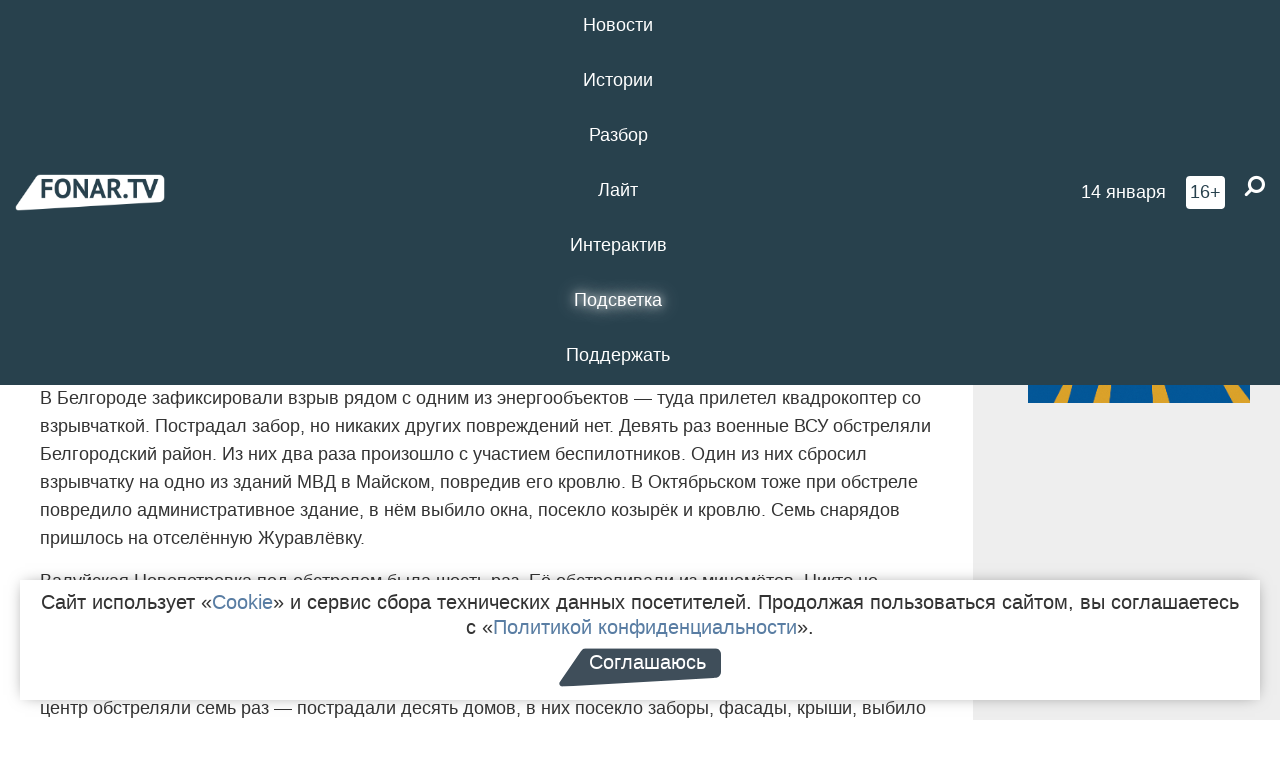

--- FILE ---
content_type: text/html; charset=UTF-8
request_url: https://fonar.tv/news/2023/05/27/chislo-obstrelov-belgorodskoy-oblasti-za-sutki-prevysilo-270-raz
body_size: 16257
content:






















































































































































<!-- ↓ Крути дальше ↓ -->






















































































































































<!-- ↓ Почти приехали ↓ -->






















































































































































<!-- ↓ Ещё чуток ↓ -->






















































































































































<!DOCTYPE html>
<!-- Люблю писать комментарии, всем привет. -->
<html lang="ru-RU">
<head>
	<!-- Если не знаешь, что это, лучше не трогай. -->
	<meta name="csrf-param" content="_fonarCsrf">
<meta name="csrf-token" content="OXI0r87f81CWxbmJ-D-ATxE5h9clvKkiYghktNEdQkpKFwDVnrzFKPmG-LG0Rrh-QHf37nTq6BYxWz3WgmoOJg==">

	<meta charset="UTF-8">
	<meta http-equiv="X-UA-Compatible" content="IE=edge">
	<meta name=viewport content="width=device-width, initial-scale=1">
	<meta name="theme-color" content="#28414d">
	<title>Число обстрелов Белгородской области за сутки превысило 270 раз — FONAR.TV</title>
	<!--[if lt IE 9]>
	<script src="//cdnjs.cloudflare.com/ajax/libs/html5shiv/3.7.2/html5shiv.min.js"></script>
	<script src="//cdnjs.cloudflare.com/ajax/libs/respond.js/1.4.2/respond.min.js"></script>
	<![endif]-->

			
	
<meta name="twitter:site" content="@fonartv"/>
<meta name="twitter:creator" content="@fonartv"/>

<!-- Тач -->
<link rel="apple-touch-icon" sizes="57x57" href="/static/img/favicon/57.png"/>
<link rel="apple-touch-icon" sizes="60x60" href="/static/img/favicon/60.png"/>
<link rel="apple-touch-icon" sizes="72x72" href="/static/img/favicon/72.png"/>
<link rel="apple-touch-icon" sizes="76x76" href="/static/img/favicon/76.png"/>
<link rel="apple-touch-icon" sizes="114x114" href="/static/img/favicon/114.png"/>
<link rel="apple-touch-icon" sizes="120x120" href="/static/img/favicon/120.png"/>
<link rel="apple-touch-icon" sizes="144x144" href="/static/img/favicon/144.png"/>
<link rel="apple-touch-icon" sizes="152x152" href="/static/img/favicon/152.png"/>
<link rel="apple-touch-icon" sizes="180x180" href="/static/img/favicon/180.png"/>
<link rel="apple-touch-icon-precomposed" sizes="180x180" href="/static/img/favicon/apple-touch-icon-precomposed.png"/>

<!-- Фав -->
<link rel="icon" type="image/png" href="/static/img/favicon/16.png" sizes="16x16"/>
<link rel="icon" type="image/png" href="/static/img/favicon/32.png" sizes="32x32"/>
<link rel="icon" type="image/png" href="/static/img/favicon/96.png" sizes="96x96"/>
<link rel="icon" type="image/png" href="/static/img/favicon/192.png" sizes="192x192"/>
<!--link rel="icon" type="image/png" href="/static/img/favicon/194.png" sizes="194x194" /-->
<link rel="icon" type="image/png" href="/static/img/favicon/260.png" sizes="260x260"/>
<link rel="manifest" href="/static/manifest.json"/>
<meta name="msapplication-TileColor" content="#2b5797"/>
<meta name="msapplication-TileImage" content="/static/img/favicon/mstile-144.png"/>
<meta name="theme-color" content="#2b5797"/>
<meta name="verify-admitad" content="2b2c829196"/>

<link rel="alternate" type="application/rss+xml" title="RSS" href="/rss"/>

<meta property="sijeko:test:og:url" content="http://fonar.tv/news/2023/05/27/chislo-obstrelov-belgorodskoy-oblasti-za-sutki-prevysilo-270-raz">
<link rel="sijeko:test:canonical" href="http://fonar.tv/news/2023/05/27/chislo-obstrelov-belgorodskoy-oblasti-za-sutki-prevysilo-270-raz">
<!-- http://fonar.tv/news/2023/05/27/chislo-obstrelov-belgorodskoy-oblasti-za-sutki-prevysilo-270-raz -->
	
<!-- Yandex.RTB -->
<script>window.yaContextCb = window.yaContextCb || [];</script>
<script src="//yandex.ru/ads/system/context.js" async></script>

	<meta property="og:type" content="news">
<meta property="og:title" content="Число обстрелов Белгородской области за сутки превысило 270 раз">
<meta name="description" content="Семь муниципалитетов за сутки попали под обстрелы ВСУ.">
<meta property="og:description" content="Семь муниципалитетов за сутки попали под обстрелы ВСУ.">
<meta property="og:image" content="https://fonar.tv/uploads/img/2023/05/27/c46b5078984010a2b70d63079f0af23f.png">
<meta name="twitter:creator" content="@fonartv">
<meta name="twitter:card" content="summary_large_image">
<meta name="keywords" content="Белгородская область, Вячеслав Гладков, Военная специальная операция на Украине">
<meta name="mediator" content="22527">
<meta name="mediator_theme" content="Новости">
<meta name="mediator_published_time" content="2023-05-27T00:00:00+03:00">
<meta name="mediator_author" content="Редакция FONAR.TV">
<meta property="og:title" content="Число обстрелов Белгородской области за сутки превысило 270 раз">
<meta property="og:url" content="https://fonar.tv/news/2023/05/27/chislo-obstrelov-belgorodskoy-oblasti-za-sutki-prevysilo-270-raz">
<link href="https://fonar.tv/news/2023/05/27/chislo-obstrelov-belgorodskoy-oblasti-za-sutki-prevysilo-270-raz" rel="canonical">
<link href="/static/css/app.min.css?v=729" rel="stylesheet">
<link href="/dist/app.css?v=729" rel="stylesheet">
<script src="//browser.sentry-cdn.com/7.53.1/bundle.tracing.min.js"></script>
<script>Sentry.init({"dsn":"https://dd148c70a2b544e48227c0bd91659966@sentry.dev.sijeko.net/2","environment":"production","release":"1.0.729+c13da12","integrations":[new Sentry.BrowserTracing()],"tracesSampleRate":0.1});</script>
</head>
<body class="fixed-header layout-article no-js">
<nav class="b-navbar navbar navbar-fixed-top j-navbar">
	<div class="nav-container">
		<div class="nav-logo">
			<a href="https://fonar.tv" title="Fonar.tv">
				<img src="/static/img/fonartv-logo@2x.png" alt="Fonar.tv"/>
			</a>
		</div>
		<div class="nav-content">
			<header>
				<button class="b-close-button b-mobile-btn" aria-label="Закрыть"></button>
			</header>
			<div class="l-container" style="   max-width: 900px;">
				<ul class="nav navbar-nav nav-justified "><li class="j-menu-item"><a href="/category/news"><span>Новости</span></a><div class="sub-nav j-sub-nav"><ul><li><a href="/category/news/clic">В один клик</a></li><li><a href="/category/news/a-dalshe-chto">А дальше что?</a></li><li><a href="/tag/%D0%BE%D0%B4%D0%B8%D0%BD+%D0%B4%D0%B5%D0%BD%D1%8C+%E2%80%94+%D0%BE%D0%B4%D0%BD%D0%B0+%D0%BD%D0%BE%D0%B2%D0%BE%D1%81%D1%82%D1%8C">один день — одна новость</a></li><li><a href="/category/news/company">Компании</a></li></ul></div></li><li class="j-menu-item"><a href="/category/stories"><span>Истории</span></a></li><li class="j-menu-item"><a href="/category/parsing"><span>Разбор</span></a><div class="sub-nav j-sub-nav"><ul><li><a href="/category/parsing/answer">Ответ дня</a></li></ul></div></li><li class="j-menu-item"><a href="/category/lite"><span>Лайт</span></a></li><li class="j-menu-item"><a href="/category/interaktiv"><span>Интерактив</span></a></li><li class="j-menu-item"><a href="/category/light" class="l-highlight"><span>Подсветка</span></a><div class="sub-nav j-sub-nav"><ul><li><a href="https://poleznygorod.fonar.tv">+1 город</a></li><li><a href="/category/light/rabota-v-belgorode">Работа в Белгороде</a></li><li><a href="/category/light/pisma-v-buduschee">Письма в будущее</a></li><li><a href="/category/light/gen-direktora">Ген директора</a></li><li><a href="/category/light/spisok">«Список»</a></li><li><a href="/category/light/knizhnaya-polka">Книжная полка</a></li><li><a href="/archive/light">Архив «Подсветки»</a></li></ul></div></li><li class="j-menu-item"><a href="/donate"><span>Поддержать</span></a></li></ul>			</div>
		</div>

		<div class="nav-search">
			<form class="form-inline search-form" action="/search" method="get">
				<div class="b-date b-tags">
					<a href="/day">
						<span class="day">среда,</span>
						<span class="date">14 января</span>
					</a>
				</div>
				<style media="all" type="text/css">
					.b-date a {
						color: white;
					}
				</style>
				<div class="b-age-limit">
					16+
				</div>
				<div class="form-group">
					<label for="j-search-input-2" class="sr-only">Найти:</label>
					<input type="search" id="j-search-input-2" class="b-search-input" name="text"
					       placeholder="Что найти?"
					       data-autocomplete-url="/autocomplete"
					       autocomplete="off"/>
					<span class="fa fa-search fa-flip-horizontal b-search j-search-2"></span>
				</div>

				<button type="button" class="b-menu-button" aria-label="Меню">
					<span class="fa fa-bars"></span>
				</button>
			</form>
		</div>
	</div>
</nav>
<div class="b-wrapper j-page-wrapper">
	<header class="b-header j-header ">
		<div class="b-sub-header j-sub-header">
			<div class="top-header">
				<div class="top-header-logo b-logo">
					<a href="https://fonar.tv" title="Fonar.tv">
						<img src="/static/img/fonartv-logo@2x.png" alt="Fonar.tv"/>
					</a>
				</div>

				<div class="top-header-right">
					<div class="top-header-search">
						<form class="form-inline search-form" action="/search" method="get">
							<div class="b-date b-tags">
								<a href="/day">
									<span class="day">среда,</span>
									<span class="date">14 января</span>
								</a>
							</div>
							<style media="all" type="text/css">
								.b-date a {
									color: white;
								}
							</style>
							<div class="b-age-limit">
								16+
							</div>
							<div class="form-group">
								<input type="search" id="j-search-input" class="b-search-input" name="text"
								       placeholder="Что найти?"
								       data-autocomplete-url="/autocomplete"
								       autocomplete="off"/>
								<span class="fa fa-search fa-flip-horizontal b-search j-search"></span>
							</div>
						</form>
					</div>

					<button type="button" class="b-menu-button" aria-label="Меню">
						<span class="fa fa-bars"></span>
					</button>
				</div>


			</div>
		</div>

		<div class="b-autocomplete">
			<div class="b-results-container"></div>
		</div>
	</header>

	
<main class="b-main b-main-article bg-white news-view">
	<aside class="b-sidebar b-sidebar-left top-0">
		
							
<div class="banner b-ad-bann aside-bn "
     data-dots="true"
     data-loop="true"
     data-autoplay="true"
     data-animatein="fadeInDown"
     data-animateout="fadeOutDown"
     data-autoheight="true"
     data-items-xxs="1"
     data-items-xs="1"
     data-items-sm="1"
     data-items-md="1"
     data-items-count="1"
     data-timeout="8000">
			<div class="l-container">
			
<a href="https://fonar.tv/category/stories"
		>
	
						<picture data-cache="hit"><source srcset="/assets/thumbnails/3b/3b8cfb985b16e5f0c0b790d21712e1c9.png.avif" type="image/avif" /><img src="/assets/thumbnails/3b/3b8cfb985b16e5f0c0b790d21712e1c9.png" class="img-responsive" alt="https://fonar.tv/category/stories" loading="lazy" /></picture>			
	</a>
		</div>
	</div>
<div class="m-banner b-ad-bann aside-bn "
     data-dots="true"
     data-loop="true"
     data-autoplay="true"
     data-animatein="fadeInDown"
     data-animateout="fadeOutDown"
     data-autoheight="true"
     data-items-xxs="1"
     data-items-xs="1"
     data-items-sm="1"
     data-items-md="1"
     data-items-count="1"
     data-timeout="8000">
			<div class="l-container">
			
<a href="https://fonar.tv/category/stories"
		>
	
						<picture data-cache="hit"><source srcset="/assets/thumbnails/3b/3b8cfb985b16e5f0c0b790d21712e1c9.png.avif" type="image/avif" /><img src="/assets/thumbnails/3b/3b8cfb985b16e5f0c0b790d21712e1c9.png" class="img-responsive" alt="https://fonar.tv/category/stories" loading="lazy" /></picture>			
	</a>
		</div>
	</div>
			
		
		
<div class="hidden-xs hidden-sm">
	<div class="hidden" id="unit_85461"><a href="https://smi2.net/">Новости СМИ2</a></div>
	<script type="text/javascript" charset="utf-8">
		(function() {
			var sc = document.createElement('script'); sc.type = 'text/javascript'; sc.async = true;
			sc.src = '//news.smi2.ru/data/js/85461.js'; sc.charset = 'utf-8';
			var s = document.getElementsByTagName('script')[0]; s.parentNode.insertBefore(sc, s);
		}());
	</script>
</div>

	</aside>

	<div class="b-full-article">

		
		<header class="b-article-header">
			<a class="b-close-button close-btn" href="/" aria-label="Закрыть"></a>
			<h1 class="b-title">
				Число обстрелов Белгородской области за сутки превысило 270 раз							</h1>

			<div class="b-short-info">
				<p>Семь муниципалитетов за сутки попали под обстрелы ВСУ.</p>			</div>

		</header>
		<div class="l-container">


			<div class="b-article-content  js-mediator-article">
				
				
								<p>Губернатор Вячеслав Гладков продолжает публиковать ежедневную сводку обстрелов региона, как он <a href="https://fonar.tv/news/2023/05/21/vyacheslav-gladkov-budet-ezhednevno-rasskazyvat-obo-vseh-obstrelah-belgorodskoy-oblasti" target="_blank">пообещал неделю назад</a>. В пятницу, 26 мая, было 274 обстрела.<br></p><p>В Белгороде зафиксировали взрыв рядом с одним из энергообъектов — туда прилетел квадрокоптер со взрывчаткой. Пострадал забор, но никаких других повреждений нет. Девять раз военные ВСУ обстреляли Белгородский район. Из них два раза произошло с участием беспилотников. Один из них сбросил взрывчатку на одно из зданий МВД в Майском, повредив его кровлю. В Октябрьском тоже при обстреле повредило административное здание, в нём выбило окна, посекло козырёк и кровлю. Семь снарядов пришлось на отселённую Журавлёвку.</p><p>Валуйская Новопетровка под обстрелом была шесть раз. Её обстреливали из миномётов. Никто не пострадал. Волоконовский район за сутки обстреляли 14 раз. По хутору Старый выпустили 11 снарядов, ещё трижды из артиллерии обстреляли Тишанку. Никто не пострадал, также нет никаких разрушений.</p><p>Грайворонский округ снова пострадал сильнее всего: на него пришлось 136 обстрелов. Муниципальный центр обстреляли семь раз — пострадали десять домов, в них посекло заборы, фасады, крыши, выбило окна, повредило хозяйственные постройки, газовую трубу и машину. Артиллерия стреляла по Козинке — на неё пришлось 123 снаряда. Никто не пострадал, но разрушения зафиксировали в семи домах и одном сарае. По Глотово били шесть раз из миномётов. Крышу разбило в одном из домов.
</p><p>Краснояружскую Поповку дважды атаковали беспилотники. Никто не пострадал, разрушений тоже нет. </p><p>Шебекинский округ обстреляли 106 раз. 13 выстрелов из миномёта пришлось по пункту пропуска — он не пострадал. Ещё 16 снарядов ВСУ пустили по Новой Таволжанке, одна женщина пострадала — её ранило, врачи оценивают её состояние как средней степени тяжести. В оздоровительном комплексе выбило окна, повредило фасады и кровлю, систему полива, спортивный объект и благоустройство. Также пострадали два корпуса птицефабрики. Ещё различные повреждения получили восемь домов и три машины. Районный центр обстреляли 23 раза, ранило 21-летнего мужчину, у него пострадало лицо, голова и нога. Ещё повредило светофора и дорогу, три машины и шесть домов.</p><p>13 прилётов пришлось по Мурому, ещё 11 — по Первомайскому, пять — по Середе, 11 — по Ленинскому, 14 — по Архангельскому. В последнем селе повредило кровлю в одном из предприятий, также пострадало его электроснабжение. Ещё посекло фасад и забор одного из домов. Также пострадала одна машина.
</p>
			</div>

			<!--<div class="b-author">
									<a class="b-user-link" href="/authors/fonartv">Редакция FONAR.TV</a>																			</div>-->

			<div class="b-author">
									<a class="b-user-link" href="/authors/fonartv">Редакция FONAR.TV</a>										
								<br>
				<time class="b-post-time" datetime="2023-05-27T14:03:19+03:00" title="2023-05-27T14:03:19+03:00"><span class="l-time">14:03,</span> <span class="l-date">27&nbsp;мая 2023</span></time>			</div>

							<h2>
					Читайте также				</h2>
				<ul>
											<li><a href="/news/2023/05/21/vyacheslav-gladkov-budet-ezhednevno-rasskazyvat-obo-vseh-obstrelah-belgorodskoy-oblasti">Вячеслав Гладков будет ежедневно рассказывать обо всех обстрелах Белгородской области</a></li>
											<li><a href="/news/2023/05/22/za-21-maya-vsu-obstrelyali-belgorodskuyu-oblast-71-raz">За 21 мая ВСУ обстреляли Белгородскую область 71 раз</a></li>
											<li><a href="/news/2023/05/24/stali-izvestny-posledstviya-obstrelov-belgorodskoy-oblasti-23-maya">Стали известны последствия обстрелов Белгородской области 23 мая</a></li>
											<li><a href="/news/2023/05/26/vyacheslav-gladkov-drg-ubili-chlena-grayvoronskoy-tersamooborony-vystrelom-v-golovu">Вячеслав Гладков: ДРГ убила члена грайворонской терсамообороны выстрелом в голову</a></li>
											<li><a href="/news/2023/05/26/bolee-200-raz-vsu-obstrelyali-belgorodskuyu-oblast-za-25-maya">Более 200 раз ВСУ обстреляли Белгородскую область за 25 мая</a></li>
											<li><a href="/news/2023/05/27/ledovuyu-arenu-v-gorode-shebekino-povredilo-pri-obstrele">Ледовую арену в городе Шебекино повредило при обстреле</a></li>
									</ul>
			
			<div class="b-tags">
									<a href="/tag/%D0%91%D0%B5%D0%BB%D0%B3%D0%BE%D1%80%D0%BE%D0%B4%D1%81%D0%BA%D0%B0%D1%8F+%D0%BE%D0%B1%D0%BB%D0%B0%D1%81%D1%82%D1%8C">#Белгородская область</a>									<a href="/tag/%D0%92%D1%8F%D1%87%D0%B5%D1%81%D0%BB%D0%B0%D0%B2+%D0%93%D0%BB%D0%B0%D0%B4%D0%BA%D0%BE%D0%B2">#Вячеслав Гладков</a>									<a href="/tag/%D0%92%D0%BE%D0%B5%D0%BD%D0%BD%D0%B0%D1%8F+%D1%81%D0%BF%D0%B5%D1%86%D0%B8%D0%B0%D0%BB%D1%8C%D0%BD%D0%B0%D1%8F+%D0%BE%D0%BF%D0%B5%D1%80%D0%B0%D1%86%D0%B8%D1%8F+%D0%BD%D0%B0+%D0%A3%D0%BA%D1%80%D0%B0%D0%B8%D0%BD%D0%B5">#Военная специальная операция на Украине</a>							</div>

			<div class="b-mistype-hint">Нашли опечатку? Выделите текст и нажмите
				<kbd>Ctrl</kbd>&thinsp;+&thinsp;<kbd>Enter</kbd>.
			</div>

			<div class="b-share-block ">
				<script src="//yastatic.net/es5-shims/0.0.2/es5-shims.min.js"></script>
				<script src="//yastatic.net/share2/share.js"></script>
				<div class="ya-share2"
					 data-direction="horizontal"
					 data-services="vkontakte,twitter,whatsapp,telegram,odnoklassniki,viber"
					 data-description="Поддерживаю Fonar.tv. Независимые СМИ должны быть в&nbsp;Белгороде. Им&nbsp;нужно помогать, так как они помогают нам.\r\n
			 https://fonar.tv/donate">
				</div>

							</div>

			
		</div>
</main>

<section class="b-read-also">
	<div class="l-container">
					<header class="b-main-title">
				<h2 class="b-title">Похожие новости</h2>
			</header>
			<div class="b-wall j-wall-masonry" data-gutter="22" data-min-width="300">
									
					<article class="b-card b-article grid-item">
						<a href="/news/2023/05/21/vyacheslav-gladkov-budet-ezhednevno-rasskazyvat-obo-vseh-obstrelah-belgorodskoy-oblasti" title="">
															<script type="application/ld+json">
	{
		"@context": "https://schema.org",
		"@type": "ImageObject",
		"contentUrl": "https://fonar.tv/uploads/img/2023/05/21/7b93b28c67a9d487ca2dcdc9e530b60a.png",
		"datePublished": "2023-05-21 10:18:16",
		"description": "<p>За 20 мая Белгородская область попадала под обстрелы 124 раза.</p>",
		"name": "Вячеслав Гладков будет ежедневно рассказывать обо всех обстрелах Белгородской области"
	}
</script>
								<div class="b-article-img">
									<picture data-cache="hit"><source srcset="/assets/thumbnails/43/435a117460fc12bcc86c318f6fb24b88.png.avif" type="image/avif" /><img src="/assets/thumbnails/43/435a117460fc12bcc86c318f6fb24b88.png" alt="Вячеслав Гладков будет ежедневно рассказывать обо всех обстрелах Белгородской области" /></picture>								</div>
							
							<footer class="b-description">
								<time class="b-post-time" datetime="2023-05-21T10:18:16+03:00" title="2023-05-21T10:18:16+03:00"><span class="l-time">10:18</span> <span class="l-date">21&nbsp;мая 2023</span></time>								<h3 class="b-title">
									Вячеслав Гладков будет ежедневно рассказывать обо всех обстрелах Белгородской области								</h3>
							</footer>
						</a>
					</article>
									
					<article class="b-card b-article grid-item">
						<a href="/news/2023/05/22/za-21-maya-vsu-obstrelyali-belgorodskuyu-oblast-71-raz" title="">
															<script type="application/ld+json">
	{
		"@context": "https://schema.org",
		"@type": "ImageObject",
		"contentUrl": "https://fonar.tv/uploads/img/2023/05/22/4de259aa23fed9be54ae01b2a9f10e08.png",
		"datePublished": "2023-05-22 10:24:09",
		"description": "<p>Губернатор
Вячеслав Гладков сообщил об обстановке в Волоконовском районе, а также в Грайворонском
и Шебекинском городских округах.</p>",
		"name": "За 21 мая ВСУ обстреляли Белгородскую область 71 раз"
	}
</script>
								<div class="b-article-img">
									<picture data-cache="hit"><source srcset="/assets/thumbnails/0a/0af44978bb40e10dd61393275fbfb710.png.avif" type="image/avif" /><img src="/assets/thumbnails/0a/0af44978bb40e10dd61393275fbfb710.png" alt="За 21 мая ВСУ обстреляли Белгородскую область 71 раз" /></picture>								</div>
							
							<footer class="b-description">
								<time class="b-post-time" datetime="2023-05-22T10:24:09+03:00" title="2023-05-22T10:24:09+03:00"><span class="l-time">10:24</span> <span class="l-date">22&nbsp;мая 2023</span></time>								<h3 class="b-title">
									За 21 мая ВСУ обстреляли Белгородскую область 71 раз								</h3>
							</footer>
						</a>
					</article>
									
																					<article class="b-card b-article grid-item b-category bn-category hidden-mg hidden-lg">
									
<div class="banner b-ad-bann "
     data-dots="true"
     data-loop="true"
     data-autoplay="true"
     data-animatein="fadeInDown"
     data-animateout="fadeOutDown"
     data-autoheight="true"
     data-items-xxs="1"
     data-items-xs="1"
     data-items-sm="1"
     data-items-md="1"
     data-items-count="1"
     data-timeout="8000">
			<div class="l-container">
			
<a href="https://fonar.tv/category/stories"
		>
	
						<picture data-cache="hit"><source srcset="/assets/thumbnails/3b/3b8cfb985b16e5f0c0b790d21712e1c9.png.avif" type="image/avif" /><img src="/assets/thumbnails/3b/3b8cfb985b16e5f0c0b790d21712e1c9.png" class="img-responsive" alt="https://fonar.tv/category/stories" loading="lazy" /></picture>			
	</a>
		</div>
	</div>
<div class="m-banner b-ad-bann "
     data-dots="true"
     data-loop="true"
     data-autoplay="true"
     data-animatein="fadeInDown"
     data-animateout="fadeOutDown"
     data-autoheight="true"
     data-items-xxs="1"
     data-items-xs="1"
     data-items-sm="1"
     data-items-md="1"
     data-items-count="1"
     data-timeout="8000">
			<div class="l-container">
			
<a href="https://fonar.tv/category/stories"
		>
	
						<picture data-cache="hit"><source srcset="/assets/thumbnails/3b/3b8cfb985b16e5f0c0b790d21712e1c9.png.avif" type="image/avif" /><img src="/assets/thumbnails/3b/3b8cfb985b16e5f0c0b790d21712e1c9.png" class="img-responsive" alt="https://fonar.tv/category/stories" loading="lazy" /></picture>			
	</a>
		</div>
	</div>
								</article>
													
					
					<article class="b-card b-article grid-item">
						<a href="/news/2023/05/24/stali-izvestny-posledstviya-obstrelov-belgorodskoy-oblasti-23-maya" title="">
															<script type="application/ld+json">
	{
		"@context": "https://schema.org",
		"@type": "ImageObject",
		"contentUrl": "https://fonar.tv/uploads/img/2023/05/24/2c258118784099a692402eb9e05f90e7.png",
		"datePublished": "2023-05-24 14:38:53",
		"description": "<p>Регион был активно атакован беспилотниками, но жители не пострадали.</p>",
		"name": "Стали известны последствия обстрелов Белгородской области 23 мая"
	}
</script>
								<div class="b-article-img">
									<picture data-cache="hit"><source srcset="/assets/thumbnails/b1/b1ea4615d3beb1b01ddf11a48cf97c1c.png.avif" type="image/avif" /><img src="/assets/thumbnails/b1/b1ea4615d3beb1b01ddf11a48cf97c1c.png" alt="Стали известны последствия обстрелов Белгородской области 23 мая" /></picture>								</div>
							
							<footer class="b-description">
								<time class="b-post-time" datetime="2023-05-24T14:38:53+03:00" title="2023-05-24T14:38:53+03:00"><span class="l-time">14:38</span> <span class="l-date">24&nbsp;мая 2023</span></time>								<h3 class="b-title">
									Стали известны последствия обстрелов Белгородской области 23 мая								</h3>
							</footer>
						</a>
					</article>
									
					<article class="b-card b-article grid-item">
						<a href="/news/2023/05/26/vyacheslav-gladkov-drg-ubili-chlena-grayvoronskoy-tersamooborony-vystrelom-v-golovu" title="">
															<script type="application/ld+json">
	{
		"@context": "https://schema.org",
		"@type": "ImageObject",
		"contentUrl": "https://fonar.tv/uploads/img/2023/05/26/ba25c42fec5ab59cec91c01c286e7f0f.png",
		"datePublished": "2023-05-26 11:01:45",
		"description": "<p>Погибший Юрий Гаевой был членом территориальной самобороны,
у него осталась несовершеннолетняя дочь.</p>",
		"name": "Вячеслав Гладков: ДРГ убила члена грайворонской терсамообороны выстрелом в голову"
	}
</script>
								<div class="b-article-img">
									<picture data-cache="hit"><source srcset="/assets/thumbnails/53/536d0d7fa5363b80ffb17e8da168674d.png.avif" type="image/avif" /><img src="/assets/thumbnails/53/536d0d7fa5363b80ffb17e8da168674d.png" alt="Вячеслав Гладков: ДРГ убила члена грайворонской терсамообороны выстрелом в голову" /></picture>								</div>
							
							<footer class="b-description">
								<time class="b-post-time" datetime="2023-05-26T11:01:45+03:00" title="2023-05-26T11:01:45+03:00"><span class="l-time">11:01</span> <span class="l-date">26&nbsp;мая 2023</span></time>								<h3 class="b-title">
									Вячеслав Гладков: ДРГ убила члена грайворонской терсамообороны выстрелом в голову								</h3>
							</footer>
						</a>
					</article>
									
					<article class="b-card b-article grid-item">
						<a href="/news/2023/05/26/bolee-200-raz-vsu-obstrelyali-belgorodskuyu-oblast-za-25-maya" title="">
															<script type="application/ld+json">
	{
		"@context": "https://schema.org",
		"@type": "ImageObject",
		"contentUrl": "https://fonar.tv/uploads/img/2023/05/26/93cac384e5e10005e52ddc376e68fd41.png",
		"datePublished": "2023-05-26 17:24:00",
		"description": "<p>Вячеслав Гладков продолжает делиться статистикой ежедневных обстрелов.</p>",
		"name": "Более 200 раз ВСУ обстреляли Белгородскую область за 25 мая"
	}
</script>
								<div class="b-article-img">
									<picture data-cache="hit"><source srcset="/assets/thumbnails/22/22e63cf382e26a854a88f219166841e5.png.avif" type="image/avif" /><img src="/assets/thumbnails/22/22e63cf382e26a854a88f219166841e5.png" alt="Более 200 раз ВСУ обстреляли Белгородскую область за 25 мая" /></picture>								</div>
							
							<footer class="b-description">
								<time class="b-post-time" datetime="2023-05-26T17:24:00+03:00" title="2023-05-26T17:24:00+03:00"><span class="l-time">17:24</span> <span class="l-date">26&nbsp;мая 2023</span></time>								<h3 class="b-title">
									Более 200 раз ВСУ обстреляли Белгородскую область за 25 мая								</h3>
							</footer>
						</a>
					</article>
									
					<article class="b-card b-article grid-item">
						<a href="/news/2023/05/27/ledovuyu-arenu-v-gorode-shebekino-povredilo-pri-obstrele" title="">
															<script type="application/ld+json">
	{
		"@context": "https://schema.org",
		"@type": "ImageObject",
		"contentUrl": "https://fonar.tv/uploads/img/2023/05/27/d5bd2ffde6445573bae7e1bb29e9e211.png",
		"datePublished": "2023-05-27 11:53:35",
		"description": "<p>Одной женщине из-за стресса стало плохо, но больше никто не пострадал.</p>",
		"name": "Ледовую арену в городе Шебекино повредило при обстреле"
	}
</script>
								<div class="b-article-img">
									<picture data-cache="hit"><source srcset="/assets/thumbnails/a8/a81ec81eef8f40daf5c28c347a70f261.png.avif" type="image/avif" /><img src="/assets/thumbnails/a8/a81ec81eef8f40daf5c28c347a70f261.png" alt="Ледовую арену в городе Шебекино повредило при обстреле" /></picture>								</div>
							
							<footer class="b-description">
								<time class="b-post-time" datetime="2023-05-27T11:53:35+03:00" title="2023-05-27T11:53:35+03:00"><span class="l-time">11:53</span> <span class="l-date">27&nbsp;мая 2023</span></time>								<h3 class="b-title">
									Ледовую арену в городе Шебекино повредило при обстреле								</h3>
							</footer>
						</a>
					</article>
									
					<article class="b-card b-article grid-item">
						<a href="/news/2022/10/11/iz-za-obstrela-podstancii-v-shebekino-chastichno-propal-svet-i-voda" title="">
															<script type="application/ld+json">
	{
		"@context": "https://schema.org",
		"@type": "ImageObject",
		"contentUrl": "https://fonar.tv/uploads/img/2022/10/11/9ae08417c05c4dba12c0653640c5c683.png",
		"datePublished": "2022-10-11 16:52:04",
		"description": "<p>Без электричества остались более 2 тысяч жителей Шебекино. Жертв и пострадавших нет. <br></p>",
		"name": "Из-за обстрела подстанции в Шебекине частично пропал свет и вода "
	}
</script>
								<div class="b-article-img">
									<picture data-cache="hit"><source srcset="/assets/thumbnails/4b/4b465549ca100df43359a168c5c6ca9d.png.avif" type="image/avif" /><img src="/assets/thumbnails/4b/4b465549ca100df43359a168c5c6ca9d.png" alt="Из-за обстрела подстанции в Шебекине частично пропал свет и вода " /></picture>								</div>
							
							<footer class="b-description">
								<time class="b-post-time" datetime="2022-10-11T16:52:04+03:00" title="2022-10-11T16:52:04+03:00"><span class="l-time">16:52</span> <span class="l-date">11&nbsp;октября 2022</span></time>								<h3 class="b-title">
									Из-за обстрела подстанции в Шебекине частично пропал свет и вода 								</h3>
							</footer>
						</a>
					</article>
									
					<article class="b-card b-article grid-item">
						<a href="/news/2022/11/01/belgorodskiy-gubernator-poprosit-moskvu-pomoch-zhitelyam-obstrelivaemyh-sel" title="">
															<script type="application/ld+json">
	{
		"@context": "https://schema.org",
		"@type": "ImageObject",
		"contentUrl": "https://fonar.tv/uploads/img/2022/11/01/ee7520a6d854c4a58aa8a87722390261.png",
		"datePublished": "2022-11-01 13:38:13",
		"description": "<p>Вячеслав Гладков считает, что федеральные власти должны помочь со строительством новых домов для переселённых от границы белгородцев или с выдачей им жилищных сертификатов.</p>",
		"name": "Белгородский губернатор попросит Москву помочь жителям обстреливаемых сёл"
	}
</script>
								<div class="b-article-img">
									<picture data-cache="hit"><source srcset="/assets/thumbnails/77/77e3a45071c0ccaa6c6e4357f6d89d4d.png.avif" type="image/avif" /><img src="/assets/thumbnails/77/77e3a45071c0ccaa6c6e4357f6d89d4d.png" alt="Белгородский губернатор попросит Москву помочь жителям обстреливаемых сёл" /></picture>								</div>
							
							<footer class="b-description">
								<time class="b-post-time" datetime="2022-11-01T13:38:13+03:00" title="2022-11-01T13:38:13+03:00"><span class="l-time">13:38</span> <span class="l-date">1&nbsp;ноября 2022</span></time>								<h3 class="b-title">
									Белгородский губернатор попросит Москву помочь жителям обстреливаемых сёл								</h3>
							</footer>
						</a>
					</article>
									
					<article class="b-card b-article grid-item">
						<a href="/news/2023/04/11/belgorodskaya-oblast-poluchit-800-millionov-rubley-na-vosstanovlenie-predpriyatiy-posle-obstrelov" title="">
															<script type="application/ld+json">
	{
		"@context": "https://schema.org",
		"@type": "ImageObject",
		"contentUrl": "https://fonar.tv/uploads/img/2023/04/11/3ecba3834ee2d6c1a080a6196d49b5f7.png",
		"datePublished": "2023-04-11 08:03:33",
		"description": "<p>В ближайшие две недели должен появиться документ о распределении выделенных федеральным правительством средств.</p>",
		"name": "Белгородская область получит 800 миллионов рублей на восстановление предприятий после обстрелов"
	}
</script>
								<div class="b-article-img">
									<picture data-cache="hit"><source srcset="/assets/thumbnails/dd/ddb5dc6d8d9fc54844e937455e44e1f3.png.avif" type="image/avif" /><img src="/assets/thumbnails/dd/ddb5dc6d8d9fc54844e937455e44e1f3.png" alt="Белгородская область получит 800 миллионов рублей на восстановление предприятий после обстрелов" /></picture>								</div>
							
							<footer class="b-description">
								<time class="b-post-time" datetime="2023-04-11T08:03:33+03:00" title="2023-04-11T08:03:33+03:00"><span class="l-time">8:03</span> <span class="l-date">11&nbsp;апреля 2023</span></time>								<h3 class="b-title">
									Белгородская область получит 800 миллионов рублей на восстановление предприятий после обстрелов								</h3>
							</footer>
						</a>
					</article>
									
					<article class="b-card b-article grid-item">
						<a href="/news/2024/02/01/belgorodskie-shkoly-vernutsya-k-ochnomu-obucheniyu-s-19-fevralya" title="">
															<script type="application/ld+json">
	{
		"@context": "https://schema.org",
		"@type": "ImageObject",
		"contentUrl": "https://fonar.tv/uploads/img/2024/01/31/5c614de8130b2a186a427ff440560b8e.png",
		"datePublished": "2024-02-01 11:59:09",
		"description": "<p>На заседании оперативного штаба правительство области обсудило формат обучения детей, график работы торговых центров и меры, которые необходимо предпринять операторам сотовой связи для обеспечения бесперебойной работы в случае аварии.</p>",
		"name": "Белгородские школы вернутся к очному обучению с 19 февраля"
	}
</script>
								<div class="b-article-img">
									<picture data-cache="hit"><source srcset="/assets/thumbnails/2b/2bb65860c9f38e067cc644d502977c51.png.avif" type="image/avif" /><img src="/assets/thumbnails/2b/2bb65860c9f38e067cc644d502977c51.png" alt="Белгородские школы вернутся к очному обучению с 19 февраля" /></picture>								</div>
							
							<footer class="b-description">
								<time class="b-post-time" datetime="2024-02-01T11:59:09+03:00" title="2024-02-01T11:59:09+03:00"><span class="l-time">11:59</span> <span class="l-date">1&nbsp;февраля 2024</span></time>								<h3 class="b-title">
									Белгородские школы вернутся к очному обучению с 19 февраля								</h3>
							</footer>
						</a>
					</article>
									
					<article class="b-card b-article grid-item">
						<a href="/news/2024/05/23/na-180-mashinah-v-belgorodskoy-oblasti-budut-ustanovleny-protivodronnye-setki" title="">
															<script type="application/ld+json">
	{
		"@context": "https://schema.org",
		"@type": "ImageObject",
		"contentUrl": "https://fonar.tv/uploads/img/2024/05/22/4bb8d8aab94c9802fa295cd2a4de76b2.png",
		"datePublished": "2024-05-23 20:51:21",
		"description": "<p>В планах оборудовать противодронными сетками 180
единиц сельхозтехники, 120 из которых уже укомплектованы защитой.</p>",
		"name": "На 180 машинах в Белгородской области будут установлены противодронные сетки"
	}
</script>
								<div class="b-article-img">
									<picture data-cache="hit"><source srcset="/assets/thumbnails/b2/b27ab8e2504b6d9c497df40d71c0e1eb.png.avif" type="image/avif" /><img src="/assets/thumbnails/b2/b27ab8e2504b6d9c497df40d71c0e1eb.png" alt="На 180 машинах в Белгородской области будут установлены противодронные сетки" /></picture>								</div>
							
							<footer class="b-description">
								<time class="b-post-time" datetime="2024-05-23T20:51:21+03:00" title="2024-05-23T20:51:21+03:00"><span class="l-time">20:51</span> <span class="l-date">23&nbsp;мая 2024</span></time>								<h3 class="b-title">
									На 180 машинах в Белгородской области будут установлены противодронные сетки								</h3>
							</footer>
						</a>
					</article>
									
					<article class="b-card b-article grid-item">
						<a href="/news/2024/08/15/v-belgorodskoy-oblasti-zakupyat-800-detektorov-dlya-obnaruzheniya-bespilotnikov" title="">
															<script type="application/ld+json">
	{
		"@context": "https://schema.org",
		"@type": "ImageObject",
		"contentUrl": "https://fonar.tv/uploads/img/2024/08/15/5bfd3ad4d7f8c11e2fbf1e937a4bfb79.png",
		"datePublished": "2024-08-15 15:15:10",
		"description": "<p>Аппаратуру передадут силовикам и
гражданским службам, которые ежедневно работают в приграничье.</p>",
		"name": "С началом федерального режима ЧС белгородские власти закупят детекторы БПЛА "
	}
</script>
								<div class="b-article-img">
									<picture data-cache="hit"><source srcset="/assets/thumbnails/2a/2a7fbe78a5ed9831947ab8cdc76256d5.png.avif" type="image/avif" /><img src="/assets/thumbnails/2a/2a7fbe78a5ed9831947ab8cdc76256d5.png" alt="С началом федерального режима ЧС белгородские власти закупят детекторы БПЛА " /></picture>								</div>
							
							<footer class="b-description">
								<time class="b-post-time" datetime="2024-08-15T15:15:10+03:00" title="2024-08-15T15:15:10+03:00"><span class="l-time">15:15</span> <span class="l-date">15&nbsp;августа 2024</span></time>								<h3 class="b-title">
									С началом федерального режима ЧС белгородские власти закупят детекторы БПЛА 								</h3>
							</footer>
						</a>
					</article>
									
					<article class="b-card b-article grid-item">
						<a href="/news/2024/08/27/gladkov-prokommentiroval-zayavleniya-o-boyah-s-vsu-na-granice-belgorodskoy-oblasti" title="">
							
							<footer class="b-description">
								<time class="b-post-time" datetime="2024-08-27T11:39:39+03:00" title="2024-08-27T11:39:39+03:00"><span class="l-time">11:39</span> <span class="l-date">27&nbsp;августа 2024</span></time>								<h3 class="b-title">
									Гладков прокомментировал заявления о «боях с ВСУ на границе Белгородской области»								</h3>
							</footer>
						</a>
					</article>
									
					<article class="b-card b-article grid-item">
						<a href="/news/2025/01/30/vyacheslav-gladkov-predlozhil-izmenit-poryadok-predostavleniya-vyplat-za-utrachennoe-imuschestvo" title="">
															<script type="application/ld+json">
	{
		"@context": "https://schema.org",
		"@type": "ImageObject",
		"contentUrl": "https://fonar.tv/uploads/img/2025/01/27/c2d92bf15532439de81c9cadf2b05389.png",
		"datePublished": "2025-01-30 09:55:54",
		"description": "<p>По словам губернатора, процесс предоставления выплат нужно
сделать беззаявительным, чтобы пострадавшие могли быстрее получать положенную
им помощь.</p>",
		"name": "Вячеслав Гладков предложил изменить порядок предоставления выплат за утраченное имущество"
	}
</script>
								<div class="b-article-img">
									<picture data-cache="hit"><source srcset="/assets/thumbnails/9c/9cafee82ab6b7d40f254732bdfc5c270.png.avif" type="image/avif" /><img src="/assets/thumbnails/9c/9cafee82ab6b7d40f254732bdfc5c270.png" alt="Вячеслав Гладков предложил изменить порядок предоставления выплат за утраченное имущество" /></picture>								</div>
							
							<footer class="b-description">
								<time class="b-post-time" datetime="2025-01-30T09:55:54+03:00" title="2025-01-30T09:55:54+03:00"><span class="l-time">9:55</span> <span class="l-date">30&nbsp;января 2025</span></time>								<h3 class="b-title">
									Вячеслав Гладков предложил изменить порядок предоставления выплат за утраченное имущество								</h3>
							</footer>
						</a>
					</article>
									
					<article class="b-card b-article grid-item">
						<a href="/news/2025/03/29/belgorodskiy-opershtab-ozvuchil-mery-podderzhki-zhiteley-krasnoyaruzhskogo-i-drugih-rayonov" title="">
															<script type="application/ld+json">
	{
		"@context": "https://schema.org",
		"@type": "ImageObject",
		"contentUrl": "https://fonar.tv/uploads/img/2025/03/27/c59420035b7731cdd38d7403a9a7ced0.png",
		"datePublished": "2025-03-29 08:09:34",
		"description": "<p>Вячеслав Гладков сообщил о новых выплатах, о
сохранении зарплаты, изменениях в итоговой аттестации школьников и других мерах
поддержки населения.</p>",
		"name": "Белгородский оперштаб озвучил меры поддержки жителей Краснояружского и других районов"
	}
</script>
								<div class="b-article-img">
									<picture data-cache="hit"><source srcset="/assets/thumbnails/69/697906cac9d0ad93b50ef940734fd6b9.png.avif" type="image/avif" /><img src="/assets/thumbnails/69/697906cac9d0ad93b50ef940734fd6b9.png" alt="Белгородский оперштаб озвучил меры поддержки жителей Краснояружского и других районов" /></picture>								</div>
							
							<footer class="b-description">
								<time class="b-post-time" datetime="2025-03-29T08:09:34+03:00" title="2025-03-29T08:09:34+03:00"><span class="l-time">8:09</span> <span class="l-date">29&nbsp;марта 2025</span></time>								<h3 class="b-title">
									Белгородский оперштаб озвучил меры поддержки жителей Краснояружского и других районов								</h3>
							</footer>
						</a>
					</article>
									
					<article class="b-card b-article grid-item">
						<a href="/news/2025/07/16/vyacheslav-gladkov-nazval-skolko-lyudey-pogiblo-pri-atakah-vsu-s-nachala-svo" title="">
															<script type="application/ld+json">
	{
		"@context": "https://schema.org",
		"@type": "ImageObject",
		"contentUrl": "https://fonar.tv/uploads/img/2025/07/15/b862a3e1f86759ecc93ca3e16a80cc9d.png",
		"datePublished": "2025-07-16 07:09:27",
		"description": "<p>По словам Вячеслава Гладкова, среди погибших было 23 ребёнка.</p>",
		"name": "Вячеслав Гладков назвал, сколько людей погибло при атаках ВСУ с начала СВО"
	}
</script>
								<div class="b-article-img">
									<picture data-cache="hit"><source srcset="/assets/thumbnails/73/738c80567cb92b30f8c2654afe8b7d15.png.avif" type="image/avif" /><img src="/assets/thumbnails/73/738c80567cb92b30f8c2654afe8b7d15.png" alt="Вячеслав Гладков назвал, сколько людей погибло при атаках ВСУ с начала СВО" /></picture>								</div>
							
							<footer class="b-description">
								<time class="b-post-time" datetime="2025-07-16T07:09:27+03:00" title="2025-07-16T07:09:27+03:00"><span class="l-time">7:09</span> <span class="l-date">16&nbsp;июля 2025</span></time>								<h3 class="b-title">
									Вячеслав Гладков назвал, сколько людей погибло при атаках ВСУ с начала СВО								</h3>
							</footer>
						</a>
					</article>
									
					<article class="b-card b-article grid-item">
						<a href="/news/2025/08/21/v-belgorodskoy-oblasti-otlozhili-sozdanie-vystavki-trofeynoy-tehniki-nato" title="">
															<script type="application/ld+json">
	{
		"@context": "https://schema.org",
		"@type": "ImageObject",
		"contentUrl": "https://fonar.tv/uploads/img/2025/08/20/e2268a25b427b3206ca4ecf9baf56829.png",
		"datePublished": "2025-08-21 07:33:11",
		"description": "<p>Минобороны РФ даже после официального запроса не направило образцы техники и оружия белгородскому музею-диораме.</p>",
		"name": "В Белгородской области отложили создание выставки трофейной техники НАТО"
	}
</script>
								<div class="b-article-img">
									<picture data-cache="hit"><source srcset="/assets/thumbnails/d8/d8063f99fb740e7f84f3e52d3d514412.png.avif" type="image/avif" /><img src="/assets/thumbnails/d8/d8063f99fb740e7f84f3e52d3d514412.png" alt="В Белгородской области отложили создание выставки трофейной техники НАТО" /></picture>								</div>
							
							<footer class="b-description">
								<time class="b-post-time" datetime="2025-08-21T07:33:11+03:00" title="2025-08-21T07:33:11+03:00"><span class="l-time">7:33</span> <span class="l-date">21&nbsp;августа 2025</span></time>								<h3 class="b-title">
									В Белгородской области отложили создание выставки трофейной техники НАТО								</h3>
							</footer>
						</a>
					</article>
									
					<article class="b-card b-article grid-item">
						<a href="/news/2025/12/23/belgorodskaya-oblast-ne-budet-sokraschat-rashody-na-zaschitu-naseleniya-v-2026-godu" title="">
															<script type="application/ld+json">
	{
		"@context": "https://schema.org",
		"@type": "ImageObject",
		"contentUrl": "https://fonar.tv/uploads/img/2025/12/22/5d40304f00462c702d5269fd2e32f03e.png",
		"datePublished": "2025-12-23 15:29:27",
		"description": "<p>Чтобы пресечь слухи, Вячеслав Гладков публично поручил не сокращать
финансирование защиты населения. Он признал тяжёлое положение бюджета,
но назвал безопасность жителей приоритетом, который будет финансироваться даже
с доплатой в течение года.</p>",
		"name": "Белгородская область не будет сокращать расходы на защиту населения в 2026 году"
	}
</script>
								<div class="b-article-img">
									<picture data-cache="hit"><source srcset="/assets/thumbnails/68/687d8a83df151d5334f6e9ed7327035d.png.avif" type="image/avif" /><img src="/assets/thumbnails/68/687d8a83df151d5334f6e9ed7327035d.png" alt="Белгородская область не будет сокращать расходы на защиту населения в 2026 году" /></picture>								</div>
							
							<footer class="b-description">
								<time class="b-post-time" datetime="2025-12-23T15:29:27+03:00" title="2025-12-23T15:29:27+03:00"><span class="l-time">15:29</span> <span class="l-date">23&nbsp;декабря 2025</span></time>								<h3 class="b-title">
									Белгородская область не будет сокращать расходы на защиту населения в 2026 году								</h3>
							</footer>
						</a>
					</article>
							</div>
			</div>
</section>

<input type="hidden" name="register-link" value="/news/register-view?type=news&amp;year=2023&amp;month=05&amp;day=27&amp;url=chislo-obstrelov-belgorodskoy-oblasti-za-sutki-prevysilo-270-raz">
	<footer class="b-footer ">
		<div class="l-words-container j-words-container"></div>

		<div class="l-container">
			<div class="row">
				<div class="col-sm-3">
					<div class="b-footer-logo b-logo">
						<a href="/" tabindex="-1" title="Fonar.tv">
							<img src="/static/img/fonartv-logo@2x.png" alt="Fonar.tv"/>
						</a>
					</div>
				</div>

				<div class="col-sm-9">
					
<nav class="b-footer-nav">
	<div class="b-col">
		<a href="/rss">RSS</a>		<a href="/tag">Все теги</a>		<a href="/bugs">Сообщить об ошибке</a>	</div>

	<div class="b-col">
		<a href="/about">О проекте</a>
		<a href="/authors">Авторы</a>
		<a href="//fonar.fonar.tv/">Заглушка</a>	</div>

	<div class="b-col">
		<a href="/partner">Партнёры</a>
		<a href="/ad">Реклама</a>
		<a href="/privacy-policy">Конфиденциальность</a>
			</div>
</nav>
				</div>

				<div class="col-sm-9 col-sm-offset-3">
					<div class="item-ad"><p>Материалы с пометкой * публикуются на правах рекламы.</p>

<p>Этот сайт использует «<a href="https://ru.wikipedia.org/wiki/Cookie" target="_blank" rel="nofollow">cookies</a>», а также интернет-сервис для сбора технических данных посетителей с целью получения статистической информации. Условия обработки данных — в «<a href="/privacy-policy" target="_blank">Политике конфиденциальности</a>».</p></div>
				</div>
			</div>
			
<div class="b-sub-footer">
	<div class="row">
		<div class="col-md-4">
			<div class="b-age-limit">
				16+
			</div>
							<a href="/smi" class="b-link">Свидетельство о регистрации СМИ</a>
					</div>

		<div class="col-md-5">
			
<div class="b-social-links">
	<a href="https://vk.com/fonartv" target="_blank" rel="noopener nofollow"
	   title="ВКонтакте" aria-label="ВКонтакте">
		<span class="b-icon vk-icon">
			<span class="icon fa fa-vk"></span>
		</span>
	</a>

	<a href="https://x.com/FonarTV" target="_blank" rel="noopener nofollow"
	   title="Twitter" aria-label="Twitter">
		<span class="b-icon tw-icon">
			<span class="icon fa fa-twitter"></span>
		</span>
	</a>

<!-- 	<a href="https://www.facebook.com/FONAR.TV" target="_blank" rel="noopener nofollow" -->
<!-- 	   title="Facebook" aria-label="Facebook"> -->
<!-- 		<span class="b-icon fb-icon"> -->
<!-- 			 <span class="icon fa fa-facebook"></span> -->
<!-- 		</span> -->
<!-- 	</a> -->

<!-- 	<a href="https://instagram.com/fonartv" target="_blank" rel="noopener nofollow" -->
<!-- 	   title="Instagram" aria-label="Instagram"> -->
<!-- 		<span class="b-icon instagram-icon"> -->
<!-- 			<span class="icon fa fa-instagram"></span> -->
<!-- 		</span> -->
<!-- 	</a> -->

	<a href="https://fonar-tv.livejournal.com/" target="_blank" rel="noopener nofollow"
	   title="Живой Журнал" aria-label="Живой Журнал">
		<span class="b-icon lj-icon"></span>
	</a>

	<!-- Rambler Huyop100 code -->
	<script id="top100Counter" type="text/javascript"
	        src="//counter.rambler.ru/top100.jcn?3118824"></script>
	<noscript>
		<a href="//top100.rambler.ru/navi/3118824/" style="display: none !important;" target="_blank" rel="noopener nofollow">
			<img src="//counter.rambler.ru/top100.cnt?3118824" alt="Rambler's Top100"
			     border="0"/>
		</a>
	</noscript>
	<!-- /Rambler Huyop100 code -->
</div>
		</div>

		<div class="col-md-3 text-right">
			<a href="https://sijeko.ru" class="b-sijeko j-text-sijeko-fx">Сделано в Sij<em>e</em>ko</a>
			<div class="b-sijeko-supported">поддерживается там же</div>
		</div>
	</div>
</div>
		</div>
	</footer>
</div>


<!-- Mistype form -->
<form action="/typo/create" method="post" id="mistype-form"
      class="mistype-form j-mistype-form white-popup-block mfp-hide">
	<label for="typo-text">Опечатка:</label><br>
	<textarea class="form-control j-mistype" id="typo-text" name="mistype"
	          placeholder="Введите текст с опечаткой"
	          autofocus></textarea>
	<div class="submit-wrapper">
		<input class="j-mistype-submit btn btn-primary" type="submit" value="Отправить" disabled />
	</div>
</form>
<!-- / Mistype form -->

<div id="fb-root"></div>

<script src="/assets/6827a575/jquery.js"></script>
<script src="/assets/ea8201f1/yii.js"></script>
<script src="/static/js/app.min.js?v=729"></script>
<script src="/dist/app.js?v=729"></script>
<!--
	Здесь был прекрасный пример лексической редупликации в русском языке.
	Но потом пришли люди, которые не любят русский язык, и оскорбились.
	Поэтому теперь здесь просто этот текст.
-->
<script type="text/javascript">
	(function (w, d, c) {
		(w[c] = w[c] || []).push(function () {
			try {
				w.statmedia = new StatMedia({ 'id': 51506 });
			} catch (e) {}
		});
		var p = d.createElement('script');
		p.type = 'text/javascript';
		p.async = true;
		p.src = 'https://stat.media/sm.js';
		var s = d.getElementsByTagName('script')[0];
		s.parentNode.insertBefore(p, s);
	})(window, document, '__statmedia_callbacks');
</script>

<!-- Yandex.Metrika counter -->
<script type="text/javascript" >
	(function(m,e,t,r,i,k,a){m[i]=m[i]||function(){(m[i].a=m[i].a||[]).push(arguments)};
		m[i].l=1*new Date();k=e.createElement(t),a=e.getElementsByTagName(t)[0],k.async=1,k.src=r,a.parentNode.insertBefore(k,a)})
	(window, document, "script", "https://mc.yandex.ru/metrika/tag.js", "ym");

	ym(28877745, "init", {
		clickmap: true,
		trackLinks: true,
		accurateTrackBounce: true,
		trackHash:true,
		webvisor: true
	});
</script>
<noscript><div><img src="https://mc.yandex.ru/watch/28877745" style="position:absolute; left:-9999px;" alt="" /></div></noscript>
<!-- /Yandex.Metrika counter -->
<!-- Редупликация закончилась -->

<!--LiveInternet counter-->
<script type="text/javascript">//<!--
	new Image().src = "//counter.yadro.ru/hit?r" +
	escape(document.referrer) + ((typeof(screen) == "undefined") ? "" :
	";s" + screen.width + "*" + screen.height + "*" + (screen.colorDepth ?
		screen.colorDepth : screen.pixelDepth)) + ";u" + escape(document.URL) +
	";h" + escape(document.title.substring(0, 80)) +
	";" + Math.random();//--></script>
<!--/LiveInternet-->

<!--LiveInternet logo-->
<!--a href="//www.liveinternet.ru/click"
   target="_blank" rel="noopener nofollow"><img src="//counter.yadro.ru/logo?52.6"
                        title="LiveInternet: показано число просмотров и посетителей за 24 часа"
                        alt="" border="0" width="88" height="31"/></a-->
<!--/LiveInternet-->

<!-- Google Paralytics -->
<script>
	(function(i,s,o,g,r,a,m){i['GoogleAnalyticsObject']=r;i[r]=i[r]||function(){
			(i[r].q=i[r].q||[]).push(arguments)},i[r].l=1*new Date();a=s.createElement(o),
		m=s.getElementsByTagName(o)[0];a.async=1;a.src=g;m.parentNode.insertBefore(a,m)
	})(window,document,'script','//www.google-analytics.com/analytics.js','ga');
	ga('create', 'UA-64935636-1', 'auto');
	ga('send', 'pageview');
</script>
<!-- /Google Paralytics -->

<script async src="https://cdn.onthe.io/io.js/EZZH2euZxWCx"></script>

<!-- Yandex.RTB R-A-246337-2 -->
<script>
	window.yaContextCb.push(() => {
		Ya.Context.AdvManager.render({
			blockId: 'R-A-246337-2',
			renderTo: 'yandex_rtb_R-A-246337-2'
		});
	});
</script>


<!-- Здесь все: Рина, Инкогнито, Влад, Серёга, Максимал, Дюша Метёлкин… -->

</body>
</html>
